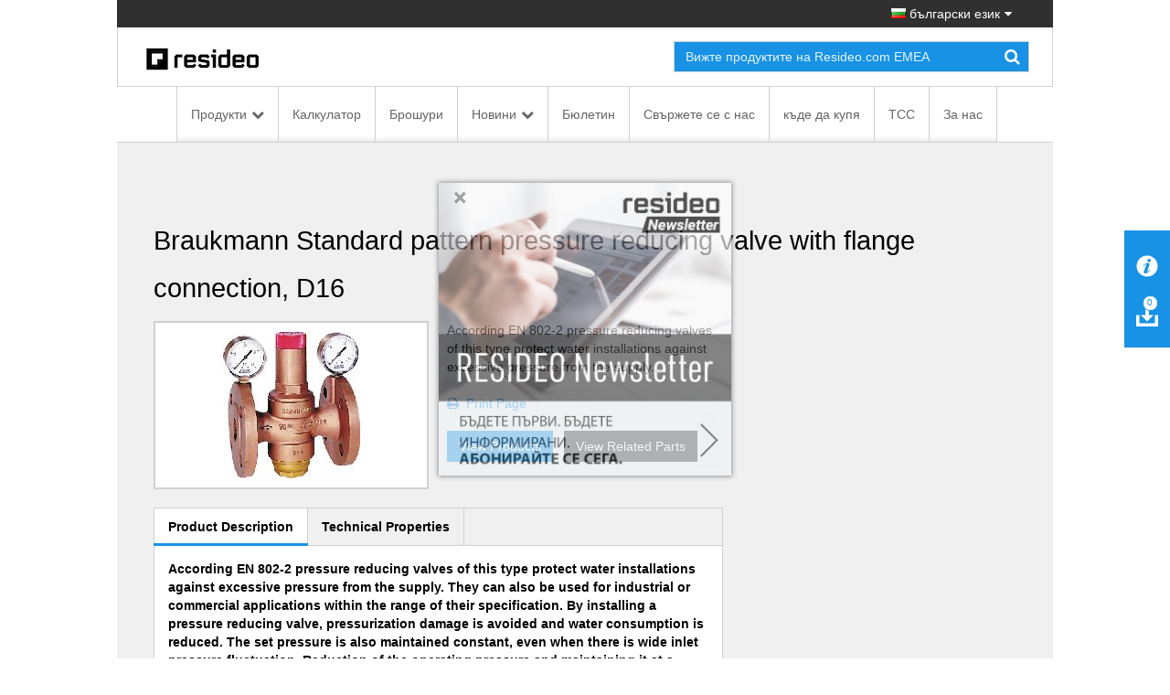

--- FILE ---
content_type: text/html; charset=utf-8
request_url: https://homecomfort.resideo.com/sites/Bulgaria/bg-BG/Pages/ProductGroup.aspx?cat=HW-TOEM&pid=Standard%2520pattern%2520pressure%2520reducing%2520valve%2520with%2520flanged%2520connections%2520D16(HW-TOEM)&catpath=1.3.1.2.3
body_size: 22133
content:


<!DOCTYPE html PUBLIC "-//W3C//DTD XHTML 1.0 Strict//EN"
	"http://www.w3.org/TR/xhtml1/DTD/xhtml1-strict.dtd">
<html dir="ltr" lang="bg-BG">
    <head>
        <!-- Web Analytics Control -->
            

        <!-- End of Web Analytics Control -->

        <!-- Google Tag Manager -->
        <script>(function (w, d, s, l, i) {
                w[l] = w[l] || []; w[l].push({
                    'gtm.start':
                        new Date().getTime(), event: 'gtm.js'
                }); var f = d.getElementsByTagName(s)[0],
                    j = d.createElement(s), dl = l != 'dataLayer' ? '&l=' + l : ''; j.async = true; j.src =
                        'https://www.googletagmanager.com/gtm.js?id=' + i + dl; f.parentNode.insertBefore(j, f);
            })(window, document, 'script', 'dataLayer', 'GTM-WSWJDQP');</script>
        <!-- End Google Tag Manager -->

        <meta name="GENERATOR" content="Microsoft SharePoint" /><meta http-equiv="Content-type" content="text/html; charset=utf-8" /><meta http-equiv="X-UA-Compatible" content="IE=Edge" /><meta http-equiv="Expires" content="0" /><meta name="viewport" content="width=device-width, initial-scale=1.0" /><meta name="msapplication-TileImage" content="/_layouts/15/images/SharePointMetroAppTile.png" /><meta name="msapplication-TileColor" content="#0072C6" /><title>
	Product Group
</title><link rel="shortcut icon" href="/Style Library/Images/favicon.ico" type="image/vnd.microsoft.icon" id="favicon" /><link rel="stylesheet" type="text/css" href="/_layouts/15/1033/styles/Themable/corev15.css?rev=WBDzE8Kp2NMrldHsGGXlEQ%3D%3D"/>
<script type="text/javascript" src="/_layouts/15/init.debug.js?rev=PoYjGqIhsnb2qYPZ18MSVw%3D%3D"></script>
<script type="text/javascript" src="/_layouts/15/honeywell.acs.gwc/scripts/mavention.sharepoint.duplicatepage.min.js"></script>
<script type="text/javascript" src="/ScriptResource.axd?d=8MlqyNFjp39OOH6dixIn6HkiU98bDuTHg5PQ5Mb1A847_UD6QU-dS8yYp8DjKqewIsxFezL6DUDBQlyitztNyAq6wiYmxiuKAyuE1W_2z2-7F5SuVifS434uPhHVCxVuTXmBo8nyWXMr_cMetUR8WgAsA9nZaJZTQKaNiRacJUMdDu5Bq643Mhg31QBmoMD50&amp;t=5c0e0825"></script>
<script type="text/javascript" src="/_layouts/15/blank.js?rev=ZaOXZEobVwykPO9g8hq%2F8A%3D%3D"></script>
<script type="text/javascript" src="/ScriptResource.axd?d=[base64]&amp;t=5c0e0825"></script>
<script type="text/javascript">RegisterSod("initstrings.js", "\u002f_layouts\u002f15\u002f1033\u002finitstrings.debug.js?rev=xaAj1Ek3gA3b\u00252BCOSvbNIxA\u00253D\u00253D");</script>
<script type="text/javascript">RegisterSod("strings.js", "\u002f_layouts\u002f15\u002f1033\u002fstrings.debug.js?rev=gQZJADH\u00252BK\u00252BakRcjT51d75w\u00253D\u00253D");RegisterSodDep("strings.js", "initstrings.js");</script>
<script type="text/javascript">RegisterSod("sp.init.js", "\u002f_layouts\u002f15\u002fsp.init.debug.js?rev=I0HjXe8jNoV0TuC6ujkb8A\u00253D\u00253D");</script>
<script type="text/javascript">RegisterSod("sp.res.resx", "\u002f_layouts\u002f15\u002fScriptResx.ashx?culture=en\u00252Dus\u0026name=SP\u00252ERes\u0026rev=yNk\u00252FhRzgBn40LJVP\u00252BqfgdQ\u00253D\u00253D");</script>
<script type="text/javascript">RegisterSod("sp.ui.dialog.js", "\u002f_layouts\u002f15\u002fsp.ui.dialog.debug.js?rev=eq0EZVg7vq4rAQWMsE2OeA\u00253D\u00253D");RegisterSodDep("sp.ui.dialog.js", "sp.init.js");RegisterSodDep("sp.ui.dialog.js", "sp.res.resx");</script>
<script type="text/javascript">RegisterSod("core.js", "\u002f_layouts\u002f15\u002fcore.debug.js?rev=rKwxVyVAJjaglT\u00252FCwvIytQ\u00253D\u00253D");RegisterSodDep("core.js", "strings.js");</script>
<script type="text/javascript">RegisterSod("menu.js", "\u002f_layouts\u002f15\u002fmenu.debug.js?rev=qPIJW2Ordir4dFRDlpnwFA\u00253D\u00253D");</script>
<script type="text/javascript">RegisterSod("mQuery.js", "\u002f_layouts\u002f15\u002fmquery.debug.js?rev=eg22Wtb4UOCtZAR\u00252BS9foWQ\u00253D\u00253D");</script>
<script type="text/javascript">RegisterSod("callout.js", "\u002f_layouts\u002f15\u002fcallout.debug.js?rev=IF6FsxpN89rIqqbAN4WzEA\u00253D\u00253D");RegisterSodDep("callout.js", "strings.js");RegisterSodDep("callout.js", "mQuery.js");RegisterSodDep("callout.js", "core.js");</script>
<script type="text/javascript">RegisterSod("clienttemplates.js", "\u002f_layouts\u002f15\u002fclienttemplates.debug.js?rev=QohOo2fg7ghVEedr6ZwwgA\u00253D\u00253D");RegisterSodDep("clienttemplates.js", "initstrings.js");</script>
<script type="text/javascript">RegisterSod("sharing.js", "\u002f_layouts\u002f15\u002fsharing.debug.js?rev=zI5EGNTUG4Jko3CzMQahVA\u00253D\u00253D");RegisterSodDep("sharing.js", "strings.js");RegisterSodDep("sharing.js", "mQuery.js");RegisterSodDep("sharing.js", "clienttemplates.js");RegisterSodDep("sharing.js", "core.js");</script>
<script type="text/javascript">RegisterSod("suitelinks.js", "\u002f_layouts\u002f15\u002fsuitelinks.debug.js?rev=VKhUS5QW\u00252BpGo7XNBO7ijNw\u00253D\u00253D");RegisterSodDep("suitelinks.js", "strings.js");RegisterSodDep("suitelinks.js", "core.js");</script>
<script type="text/javascript">RegisterSod("sp.runtime.js", "\u002f_layouts\u002f15\u002fsp.runtime.debug.js?rev=VFkBZgkYpbAZS6abSrBqIg\u00253D\u00253D");RegisterSodDep("sp.runtime.js", "sp.res.resx");</script>
<script type="text/javascript">RegisterSod("sp.search.js", "\u002f_layouts\u002f15\u002fsp.search.debug.js?rev=LX7R6mGLm7WZfwB5X7qtMA\u00253D\u00253D");RegisterSodDep("sp.search.js", "sp.init.js");RegisterSodDep("sp.search.js", "sp.runtime.js");</script>
<script type="text/javascript">RegisterSod("sp.js", "\u002f_layouts\u002f15\u002fsp.debug.js?rev=JQmk1flvqTHN4tJlrvR3kg\u00253D\u00253D");RegisterSodDep("sp.js", "sp.runtime.js");RegisterSodDep("sp.js", "sp.ui.dialog.js");RegisterSodDep("sp.js", "sp.res.resx");</script>
<script type="text/javascript">RegisterSod("userprofile", "\u002f_layouts\u002f15\u002fsp.userprofiles.debug.js?rev=8KeY4GyOXNneNZ3ligp\u00252F\u00252Bg\u00253D\u00253D");RegisterSodDep("userprofile", "sp.runtime.js");</script>
<script type="text/javascript">RegisterSod("followingcommon.js", "\u002f_layouts\u002f15\u002ffollowingcommon.debug.js?rev=CpFlSkmIhIyEntYJnL\u00252FvOQ\u00253D\u00253D");RegisterSodDep("followingcommon.js", "strings.js");RegisterSodDep("followingcommon.js", "sp.js");RegisterSodDep("followingcommon.js", "userprofile");RegisterSodDep("followingcommon.js", "core.js");RegisterSodDep("followingcommon.js", "mQuery.js");</script>
<script type="text/javascript">RegisterSod("profilebrowserscriptres.resx", "\u002f_layouts\u002f15\u002fScriptResx.ashx?culture=en\u00252Dus\u0026name=ProfileBrowserScriptRes\u0026rev=J5HzNnB\u00252FO1Id\u00252FGI18rpRcw\u00253D\u00253D");</script>
<script type="text/javascript">RegisterSod("sp.ui.mysitecommon.js", "\u002f_layouts\u002f15\u002fsp.ui.mysitecommon.debug.js?rev=CPyRijUHjdx\u00252Fq\u00252BHVt4wjuA\u00253D\u00253D");RegisterSodDep("sp.ui.mysitecommon.js", "sp.init.js");RegisterSodDep("sp.ui.mysitecommon.js", "sp.runtime.js");RegisterSodDep("sp.ui.mysitecommon.js", "userprofile");RegisterSodDep("sp.ui.mysitecommon.js", "profilebrowserscriptres.resx");</script>
<script type="text/javascript">RegisterSod("browserScript", "\u002f_layouts\u002f15\u002fie55up.debug.js?rev=PQu1JhKbcKfdj9SljFHb9w\u00253D\u00253D");RegisterSodDep("browserScript", "strings.js");</script>
<script type="text/javascript">RegisterSod("inplview", "\u002f_layouts\u002f15\u002finplview.debug.js?rev=p3e9ysAgXYBXJCcq3wNQtw\u00253D\u00253D");RegisterSodDep("inplview", "strings.js");RegisterSodDep("inplview", "core.js");RegisterSodDep("inplview", "sp.js");</script>
<link type="text/xml" rel="alternate" href="/sites/Bulgaria/bg-BG/_vti_bin/spsdisco.aspx" />
            
            <meta name="robots" content="follow,index"></meta><meta name="crawlpriority" content="1.0"></meta><link name="canonical" href="https://homecomfort.resideo.com/sites/Bulgaria/bg-BG/Pages/ProductGroup.aspx?cat=HW-TOEM&pid=Standard%2520pattern%2520pressure%2520reducing%2520valve%2520with%2520flanged%2520connections%2520D16%28HW-TOEM%29"></link><meta name="changefrequency" content="always"></meta><meta http-equiv="content-language" content="en-US"></meta><meta name="lastmod" content="Wed, 17 Mar 2021 07:04:24 GMT"></meta> 
<link rel="stylesheet" type="text/css" href="/_layouts/15/Honeywell.ACS.ECC.Commerce.SharePoint/CSS/AdditionalFonts.css"/>
 
<link rel="canonical" href="https://homecomfort.resideo.com:443/sites/Bulgaria/bg-BG/Pages/ProductGroup.aspx?cat=HW-TOEM&amp;pid=Standard%2520pattern%2520pressure%2520reducing%2520valve%2520with%2520flanged%2520connections%2520D16(HW-TOEM)&amp;catpath=1.3.1.2.3" />
            
        
        <link href="/_layouts/15/Honeywell.EmeaMost.Commerce.SP.Farm/css/style.min.css" rel="stylesheet" />

        <!-- EU Cookie Notice -->
        <link rel="stylesheet" type="text/css" href="//eubanner.honeywellhome.com/css/Banner.css" />
        <!--[if IE]>
 <script src="https://cdn.jsdelivr.net/html5shiv/3.7.2/html5shiv.min.js"></script>
 <script src="https://cdn.jsdelivr.net/respond/1.4.2/respond.min.js"></script>
    <![endif]-->
        <script type="text/javascript" src="/_layouts/15/Honeywell.ACS.ECC.Commerce.SharePoint/scripts/auth0.js"></script>
        <script type="text/javascript" src="/_layouts/15/Honeywell.ACS.ECC.Commerce.SharePoint/scripts/cordova-auth0-plugin.js"></script>
        <script type="text/javascript" src="/_layouts/15/Honeywell.EmeaMost.Commerce.SP.Farm/scripts/typescripts/config.min.js?a2a00be63f" id="config-js"></script>
        
        <script type="text/javascript" src="https://ajax.googleapis.com/ajax/libs/jquery/2.2.4/jquery.min.js"></script>
        <script type="text/javascript" src="//eubanner.honeywellhome.com/javascript/Homes.EuCookieCompliance_jQuery.min.js"></script>
        <script type="text/javascript" src="/_layouts/15/Honeywell.EmeaMost.Commerce.SP.Farm/scripts/require.min.js"></script>
        <script>
            if (window.location.href.toLowerCase().indexOf("/de-de") != -1) {
                $.getScript('/sites/germany/de-de/SiteAssets/de-custom.js', function () {
                    //alert('loaded');
                });
            }
        </script>
        <script>
            $(document).ready(function () {
                $('.row.push').children().last().find('ul').append('<li><div id="consent_blackbar"></div><div id="teconsent"></div></li>')
            });
        </script>

       



        <script type="text/javascript" src="/SiteAssets/TrustArc.js"></script>
    </head>

    <body style="overflow-y: scroll">
        <!-- Google Tag Manager (noscript) -->
        <noscript>
            <iframe src="https://www.googletagmanager.com/ns.html?id=GTM-WSWJDQP"
                height="0" width="0" style="display: none; visibility: hidden"></iframe>
        </noscript>
        <!-- End Google Tag Manager (noscript) -->

        <!-- DOWNLOAD BINDER WARNING MODAL START -->
        <div id="binderNotice" class="modal fade binder-notice" tabindex="-1" role="dialog" aria-labelledby="myLargeModalLabel">
            <div class="modal-dialog modal-sm">
                <div class="modal-content">
                    <div class="modal-header">
                        <h4 class="modal-title" id="js-model-header"></h4>
                    </div>
                    <div class="modal-body" id="js-model-body">
                        &#160;
                    </div>
                    <div class="modal-footer text-right">
                        <a class="btn btn-primary" data-dismiss="modal" id="js-model-close" aria-label="Close"></a>
                    </div>
                </div>
            </div>
        </div>
        <!-- DOWNLOAD BINDER WARNING MODAL END -->

        <div id="imgPrefetch" style="display:none">
<img src="/Style Library/Images/favicon.ico?rev=23" />
</div>

        <noscript><div class='noindex'>You may be trying to access this site from a secured browser on the server. Please enable scripts and reload this page.</div></noscript>
        
        <form method="post" action="./ProductGroup.aspx?cat=HW-TOEM&amp;pid=Standard%2520pattern%2520pressure%2520reducing%2520valve%2520with%2520flanged%2520connections%2520D16(HW-TOEM)&amp;catpath=1.3.1.2.3" onsubmit="javascript:return WebForm_OnSubmit();" id="aspnetForm">
<div class="aspNetHidden">
<input type="hidden" name="_wpcmWpid" id="_wpcmWpid" value="" />
<input type="hidden" name="wpcmVal" id="wpcmVal" value="" />
<input type="hidden" name="MSOWebPartPage_PostbackSource" id="MSOWebPartPage_PostbackSource" value="" />
<input type="hidden" name="MSOTlPn_SelectedWpId" id="MSOTlPn_SelectedWpId" value="" />
<input type="hidden" name="MSOTlPn_View" id="MSOTlPn_View" value="0" />
<input type="hidden" name="MSOTlPn_ShowSettings" id="MSOTlPn_ShowSettings" value="False" />
<input type="hidden" name="MSOGallery_SelectedLibrary" id="MSOGallery_SelectedLibrary" value="" />
<input type="hidden" name="MSOGallery_FilterString" id="MSOGallery_FilterString" value="" />
<input type="hidden" name="MSOTlPn_Button" id="MSOTlPn_Button" value="none" />
<input type="hidden" name="__EVENTTARGET" id="__EVENTTARGET" value="" />
<input type="hidden" name="__EVENTARGUMENT" id="__EVENTARGUMENT" value="" />
<input type="hidden" name="__REQUESTDIGEST" id="__REQUESTDIGEST" value="noDigest" />
<input type="hidden" name="MSOSPWebPartManager_DisplayModeName" id="MSOSPWebPartManager_DisplayModeName" value="Browse" />
<input type="hidden" name="MSOSPWebPartManager_ExitingDesignMode" id="MSOSPWebPartManager_ExitingDesignMode" value="false" />
<input type="hidden" name="MSOWebPartPage_Shared" id="MSOWebPartPage_Shared" value="" />
<input type="hidden" name="MSOLayout_LayoutChanges" id="MSOLayout_LayoutChanges" value="" />
<input type="hidden" name="MSOLayout_InDesignMode" id="MSOLayout_InDesignMode" value="" />
<input type="hidden" name="_wpSelected" id="_wpSelected" value="" />
<input type="hidden" name="_wzSelected" id="_wzSelected" value="" />
<input type="hidden" name="MSOSPWebPartManager_OldDisplayModeName" id="MSOSPWebPartManager_OldDisplayModeName" value="Browse" />
<input type="hidden" name="MSOSPWebPartManager_StartWebPartEditingName" id="MSOSPWebPartManager_StartWebPartEditingName" value="false" />
<input type="hidden" name="MSOSPWebPartManager_EndWebPartEditing" id="MSOSPWebPartManager_EndWebPartEditing" value="false" />
<input type="hidden" name="__VIEWSTATE" id="__VIEWSTATE" value="/[base64]/[base64]/[base64]/cnY9MWMyNjQ2YWEzMDc4NGFkMmI2YTJiYTY5MmM1MzMyZWYGX2JsYW5rQtCh0YLQsNC90LTQsNGA0YLQvdC4INC+0LHRidC4INGD0YHQu9C+0LLQuNGPINC30LAg0L/[base64]" />
</div>

<script type="text/javascript">
//<![CDATA[
var theForm = document.forms['aspnetForm'];
if (!theForm) {
    theForm = document.aspnetForm;
}
function __doPostBack(eventTarget, eventArgument) {
    if (!theForm.onsubmit || (theForm.onsubmit() != false)) {
        theForm.__EVENTTARGET.value = eventTarget;
        theForm.__EVENTARGUMENT.value = eventArgument;
        theForm.submit();
    }
}
//]]>
</script>


<script src="/WebResource.axd?d=xEaqlDKrdFkvt_98W-jebMID72qdygG8c7CFYWEqfYdSyw0WxzSZxAaLoVl_7kFlRDM29_5mvOt7MVu3KNw4nbiR2feeBtrhfK9R-6fx4f01&amp;t=638901536248157332" type="text/javascript"></script>


<script type="text/javascript">
//<![CDATA[
var MSOWebPartPageFormName = 'aspnetForm';
var g_presenceEnabled = true;
var g_wsaEnabled = false;
var g_wsaQoSEnabled = false;
var g_wsaQoSDataPoints = [];
var g_wsaLCID = 1033;
var g_wsaListTemplateId = 850;
var g_wsaSiteTemplateId = 'CMSPUBLISHING#0';
var _fV4UI=true;var _spPageContextInfo = {webServerRelativeUrl: "\u002fsites\u002fBulgaria\u002fbg-BG", webAbsoluteUrl: "https:\u002f\u002fhomecomfort.resideo.com\u002fsites\u002fBulgaria\u002fbg-BG", siteAbsoluteUrl: "https:\u002f\u002fhomecomfort.resideo.com\u002fsites\u002fBulgaria", serverRequestPath: "\u002fsites\u002fBulgaria\u002fbg-BG\u002fPages\u002fProductGroup.aspx", layoutsUrl: "_layouts\u002f15", webTitle: "Bulgarian", webTemplate: "39", tenantAppVersion: "0", isAppWeb: false, Has2019Era: true, webLogoUrl: "_layouts\u002f15\u002fimages\u002fsiteicon.png", webLanguage: 1033, currentLanguage: 1033, currentUICultureName: "en-US", currentCultureName: "bg-BG", clientServerTimeDelta: new Date("2026-01-17T10:55:09.0819455Z") - new Date(), siteClientTag: "0$$15.0.5285.1000", crossDomainPhotosEnabled:false, webUIVersion:15, webPermMasks:{High:16,Low:196673},pageListId:"{f34f0d82-dbd7-47e6-8538-bd3c43a2273a}",pageItemId:3, pagePersonalizationScope:1, alertsEnabled:true, customMarkupInCalculatedFieldDisabled: true, siteServerRelativeUrl: "\u002fsites\u002fBulgaria", allowSilverlightPrompt:'True'};var L_Menu_BaseUrl="/sites/Bulgaria/bg-BG";
var L_Menu_LCID="1033";
var L_Menu_SiteTheme="null";
document.onreadystatechange=fnRemoveAllStatus; function fnRemoveAllStatus(){removeAllStatus(true)};var _spWebPartComponents = new Object();//]]>
</script>

<script src="/_layouts/15/blank.js?rev=ZaOXZEobVwykPO9g8hq%2F8A%3D%3D" type="text/javascript"></script>
<script type="text/javascript">
//<![CDATA[
if (typeof(Sys) === 'undefined') throw new Error('ASP.NET Ajax client-side framework failed to load.');
//]]>
</script>

<script type="text/javascript">
//<![CDATA[
(function(){

        if (typeof(_spBodyOnLoadFunctions) === 'undefined' || _spBodyOnLoadFunctions === null) {
            return;
        }
        _spBodyOnLoadFunctions.push(function() {

            if (typeof(SPClientTemplates) === 'undefined' || SPClientTemplates === null || (typeof(APD_InAssetPicker) === 'function' && APD_InAssetPicker())) {
                return;
            }

            var renderFollowFooter = function(renderCtx,  calloutActionMenu)
            {
                if (renderCtx.ListTemplateType == 700) 
                    myDocsActionsMenuPopulator(renderCtx, calloutActionMenu);
                else
                    CalloutOnPostRenderTemplate(renderCtx, calloutActionMenu);

                var listItem = renderCtx.CurrentItem;
                if (typeof(listItem) === 'undefined' || listItem === null) {
                    return;
                }
                if (listItem.FSObjType == 0) {
                    calloutActionMenu.addAction(new CalloutAction({
                        text: Strings.STS.L_CalloutFollowAction,
                        tooltip: Strings.STS.L_CalloutFollowAction_Tooltip,
                        onClickCallback: function (calloutActionClickEvent, calloutAction) {
                            var callout = GetCalloutFromRenderCtx(renderCtx);
                            if (!(typeof(callout) === 'undefined' || callout === null))
                                callout.close();
                            SP.SOD.executeFunc('followingcommon.js', 'FollowSelectedDocument', function() { FollowSelectedDocument(renderCtx); });
                        }
                    }));
                }
            };

            var registerOverride = function(id) {
                var followingOverridePostRenderCtx = {};
                followingOverridePostRenderCtx.BaseViewID = 'Callout';
                followingOverridePostRenderCtx.ListTemplateType = id;
                followingOverridePostRenderCtx.Templates = {};
                followingOverridePostRenderCtx.Templates.Footer = function(renderCtx) {
                    var  renderECB;
                    if (typeof(isSharedWithMeView) === 'undefined' || isSharedWithMeView === null) {
                        renderECB = true;
                    } else {
                        var viewCtx = getViewCtxFromCalloutCtx(renderCtx);
                        renderECB = !isSharedWithMeView(viewCtx);
                    }
                    return CalloutRenderFooterTemplate(renderCtx, renderFollowFooter, renderECB);
                };
                SPClientTemplates.TemplateManager.RegisterTemplateOverrides(followingOverridePostRenderCtx);
            }
            registerOverride(101);
            registerOverride(700);
        });
    })();(function(){

        if (typeof(_spBodyOnLoadFunctions) === 'undefined' || _spBodyOnLoadFunctions === null) {
            return;
        }
        _spBodyOnLoadFunctions.push(function() 
        {
          ExecuteOrDelayUntilScriptLoaded(
            function()
            {
              var pairs = SP.ScriptHelpers.getDocumentQueryPairs();
              var followDoc, itemId, listId, docName;
              for (var key in pairs)
              {
                if(key.toLowerCase() == 'followdocument') 
                  followDoc = pairs[key];
                else if(key.toLowerCase() == 'itemid') 
                  itemId = pairs[key];
                else if(key.toLowerCase() == 'listid') 
                  listId = pairs[key];
                else if(key.toLowerCase() == 'docname') 
                  docName = decodeURI(pairs[key]);
              } 

              if(followDoc != null && followDoc == '1' && listId!=null && itemId != null && docName != null)
              {
                SP.SOD.executeFunc('followingcommon.js', 'FollowDocumentFromEmail', function() 
                { 
                  FollowDocumentFromEmail(itemId, listId, docName);
                });
              }

            }, 'SP.init.js');

        });
    })();if (typeof(DeferWebFormInitCallback) == 'function') DeferWebFormInitCallback();function WebForm_OnSubmit() {
UpdateFormDigest('\u002fsites\u002fBulgaria\u002fbg-BG', 1440000);if (typeof(_spFormOnSubmitWrapper) != 'undefined') {return _spFormOnSubmitWrapper();} else {return true;};
return true;
}
//]]>
</script>

<div class="aspNetHidden">

	<input type="hidden" name="__VIEWSTATEGENERATOR" id="__VIEWSTATEGENERATOR" value="37C72E0F" />
</div>
            <script type="text/javascript"> var submitHook = function () { return false; }; theForm._spOldSubmit = theForm.submit; theForm.submit = function () { if (!submitHook()) { this._spOldSubmit(); } }; </script>
            <span id="DeltaSPWebPartManager">
                
            </span>
            <script type="text/javascript">
//<![CDATA[
Sys.WebForms.PageRequestManager._initialize('ctl00$ScriptManager', 'aspnetForm', [], [], [], 90, 'ctl00');
//]]>
</script>

            <span id="DeltaDelegateControls">
                
                
            </span>
            <div id="TurnOnAccessibility" style="display: none" class="s4-notdlg noindex">
                <a id="linkTurnOnAcc" href="#" class="ms-accessible ms-acc-button" onclick="SetIsAccessibilityFeatureEnabled(true);UpdateAccessibilityUI();document.getElementById('linkTurnOffAcc').focus();return false;">
                    Turn on more accessible mode</a>
            </div>
            <div id="TurnOffAccessibility" style="display: none" class="s4-notdlg noindex">
                <a id="linkTurnOffAcc" href="#" class="ms-accessible ms-acc-button" onclick="SetIsAccessibilityFeatureEnabled(false);UpdateAccessibilityUI();document.getElementById('linkTurnOnAcc').focus();return false;">
                    Turn off more accessible mode</a>
            </div>
            <div class="s4-notdlg s4-skipribbonshortcut noindex">
                <a href="javascript:;" onclick="document.getElementById(&#39;startNavigation&#39;).focus();" class="ms-accessible ms-acc-button" accesskey="Y">
                    Skip Ribbon Commands</a>
            </div>
            <div class="s4-notdlg noindex">
                <a href="javascript:;" onclick="document.getElementById(&#39;mainContent&#39;).focus();" class="ms-accessible ms-acc-button">
                    Skip to main content</a>
            </div>
            <div id="TurnOffAnimation" style="display: none;" class="s4-notdlg noindex">
                <a id="linkTurnOffAnimation" href="#" class="ms-accessible ms-acc-button" onclick="ToggleAnimationStatus();return false;">
                    Turn off Animations</a>
            </div>
            <div id="TurnOnAnimation" style="display: none;" class="s4-notdlg noindex">
                <a id="linkTurnOnAnimation" href="#" class="ms-accessible ms-acc-button" onclick="ToggleAnimationStatus();return false;">
                    Turn on Animations</a>
            </div>
            <a id="HiddenAnchor" href="javascript:;" style="display: none;"></a>
            
            <!-- Download Binder -->
            <div id="js-download-binder" class="download-binder">
                <div class="tab" id="js-floating-tab">
                </div>
                <div class="drawer">
                    <div id="js-drawer-content"></div>
                </div>
            </div>

            <!-- Back to top control -->
            <div id="js-backtotop" class="backtotop"></div>

            <!--Header -->

            

<!-- EU Cookie Notice -->
<!--<link rel="stylesheet" type="text/css" href="//eubanner.honeywellhome.com/css/Banner.css"/> 
<script type="text/javascript" src="https://ajax.googleapis.com/ajax/libs/jquery/2.2.4/jquery.min.js"></script>
<script src="//eubanner.honeywellhome.com/javascript/Homes.EuCookieCompliance_jQuery.min.js"></script> --> 

<!--<script type="text/javascript">
    $(document).ready(function () {     
        var checkURL = ['en-GB', 'de-DE','it-IT','es-ES','nl-NL','pl-PL','nb-NO','da-DK','fi-FI','sv-SE'];
               for (var i = 0; i < checkURL.length; i++) 
                {
                 if(window.location.href.toLowerCase().indexOf(checkURL[i].toLowerCase()) > -1) { 
                     euCookieImplementationRun(checkURL[i], window.location.hostname);                     
                 }
              }
            });
        </script>
    

  <div id="HOMESEUCookie-Banner" class="@Model.BannerClass">    
<div>     
  <span id="HOMESEUCookie-BannerText"></span>    
   <a id="HOMESEUCookie-PrivacyLink" href="" target="@Model.PrivacyUrlTarget">   
       <span id="HOMESEUCookie-PrivacyText"> </span>  
   </a>   
 </div>    
<div id="HOMESEUCookie-ConsentButtonDiv"> 
      <button type='submit' id='HOMESEUCookie-CookieDismiss'></button> 
   </div> 
</div>-->

<!-- EU Cookie Notice END -->

<div class="header noindex">
    <div class="container">
        <div class="row">
            <div class="col-sm-12">
                <div class="nav-utility">
                    <ul class="list-inline">
                        <li>
                            </li>
                        <li>
                            </li>
                        <li>
                            </li>
                        <li>
                            </li>
                        <li>
                            

<a href="#" id="js-region-button" class="region-button"><i class="famfamfam-flag-bg"></i> български език</a>
<div id="js-region-box" class="region-box"></div>
    
<script>
    require(["Honeywell.ClientModel.LanguageSelector"], function() {});
</script>

                        </li>
                    </ul>
                </div>
            </div>
        </div>
    </div>
    <div class="container">
        <div class="row">
            <div class="col-sm-12">
                <div class="nav-brand">
                    <div class="row">
                        <div class="col-sm-6 col-md-7">
                            <a href="https://homecomfort.resideo.com/sites/Bulgaria/bg-BG/" id="ctl00_Header_lnkCompanyLogo" target="_self">
                                <img src="/resources/Content_Images/Logos/resideo_logo_26.png" alt="Honeywell Home" class="honeywell-logo img-responsive" />
                            </a>
                        </div>
                        <div class="col-sm-6 col-md-5 text-right">
                            <div class="form-inline" id="js-form-inline">
                                <div class="form-group">
                                    <div class="search-field">
                                        <input id="searchbox" type="search" class="form-control ui-autocomplete-input" placeholder="" autocomplete="off" />
                                        <a id="js-search" href="#" class="search-submit"><i class="fa fa-search"></i></a>
                                    </div>
                                </div>
                                <div class="form-group">
                                    <select id="js-searchtypes" class="form-control">
                                    </select>
                                </div>
                            </div>
                        </div>
                    </div>
                </div>
            </div>
        </div>
    </div>
    <div id="ctl00_Header_HonECCNavigationWebPart1">
	<nav id="my-menu" class="noindex"><ul>
    <li><span>Продукти</span><ul>
        <li><span>КОМФОРТ</span><ul>
            <li><a href="https://homecomfort.resideo.com/sites/Bulgaria/bg-BGhttps://www.resideo.com/emea/en/products/comfort/">КОМФОРТ_sub</a></li>
            <li><a href="https://www.resideo.com/emea/en/products/comfort/">See all КОМФОРТ</a></li>
          </ul>
        </li>
        <li><span>Вода</span><ul>
            <li><a href="https://homecomfort.resideo.com/sites/Bulgaria/bg-BGhttps://www.resideo.com/emea/en/products/water/">Вода_sub</a></li>
            <li><a href="https://www.resideo.com/emea/en/products/water/">See all Вода</a></li>
          </ul>
        </li>
        <li><span>Защита</span><ul>
            <li><a href="https://homecomfort.resideo.com/sites/Bulgaria/bg-BGhttps://www.resideo.com/emea/en/products/security/">Защита_sub</a></li>
            <li><a href="https://www.resideo.com/emea/en/products/security/">See all Защита</a></li>
          </ul>
        </li>
      </ul>
    </li>
    <li><a href="https://homecomfort.resideo.com/sites/Bulgaria/bg-BG/Pages/ValveSizing.aspx">Калкулатор</a></li>
    <li><a href="https://homecomfort.resideo.com/sites/Bulgaria/bg-BG/Pages/Brochures.aspx">Брошури</a></li>
    <li><span>Новини</span><ul>
        <li><a href="https://homecomfort.resideo.com/sites/Bulgaria/bg-BG/Pages/campaigns.aspx"> кампании</a></li>
        <li><a href="https://homecomfort.resideo.com/sites/Bulgaria/bg-BG/Pages/NewProducts.aspx">Нови продукти</a></li>
      </ul>
    </li>
    <li><a href="https://homecomfort.resideo.com/sites/Bulgaria/bg-BG/enews/Pages/NewsletterSignup.aspx">Бюлетин</a></li>
    <li><a href="https://homecomfort.resideo.com/sites/Bulgaria/bg-BG/Pages/ContactUs.aspx">Свържете се с нас</a></li>
    <li><a href="https://homecomfort.resideo.com/sites/Bulgaria/bg-BG/Pages/WhereToBuy.aspx">къде да купя</a></li>
    <li><a href="https://international.mytotalconnectcomfort.com/Account/Login">TCC</a></li>
    <li><a href="https://homecomfort.resideo.com/sites/Bulgaria/bg-BG/Pages/about-us-.aspx">За нас</a></li>
    <li><span>Regions</span><div id="js-mmenu-regions"></div>
    </li>
  </ul></nav><div id="js-nav-megamenu" class="nav-megamenu noindex">
  <div class="container">
    <div class="row">
      <div class="col-sm-12">
        <ul id="GenericTopNavcat.Продукти" class="nav-megamenu-primary">
          <li><a data-toggle="tab" href="#" id="js-nav-Продукти" data-newtarget="js-pane-Продукти" class="js-nav-link has-subnav">Продукти</a></li>
          <li><a href="https://homecomfort.resideo.com/sites/Bulgaria/bg-BG/Pages/ValveSizing.aspx">Калкулатор</a></li>
          <li><a href="https://homecomfort.resideo.com/sites/Bulgaria/bg-BG/Pages/Brochures.aspx">Брошури</a></li>
          <li><a data-toggle="tab" href="#" id="js-nav-Новини" data-newtarget="js-pane-Новини" class="js-nav-link has-subnav">Новини</a></li>
          <li><a href="https://homecomfort.resideo.com/sites/Bulgaria/bg-BG/enews/Pages/NewsletterSignup.aspx">Бюлетин</a></li>
          <li><a href="https://homecomfort.resideo.com/sites/Bulgaria/bg-BG/Pages/ContactUs.aspx">Свържете се с нас</a></li>
          <li><a href="https://homecomfort.resideo.com/sites/Bulgaria/bg-BG/Pages/WhereToBuy.aspx">къде да купя</a></li>
          <li><a href="https://international.mytotalconnectcomfort.com/Account/Login">TCC</a></li>
          <li><a href="https://homecomfort.resideo.com/sites/Bulgaria/bg-BG/Pages/about-us-.aspx">За нас</a></li>
        </ul>
        <div id="js-megamenu" class="megamenu noindex">
          <div id="js-pane-Продукти" class="pane pane-Продукти">
            <div class="row fullheight">
              <div class="col-sm-3 fullheight">
                <div class="pane-left">
                  <ul class="nav nav-pills nav-stacked">
                    <li class="active"><a href="#I91" data-toggle="tab" id="js-nav-КОМФОРТ">КОМФОРТ</a></li>
                    <li><a href="#I92" data-toggle="tab" id="js-nav-Вода">Вода</a></li>
                    <li><a href="#I93" data-toggle="tab" id="js-nav-Защита">Защита</a></li>
                  </ul>
                  <ul class="extra-nav-links"></ul>
                </div>
              </div>
              <div class="col-sm-9 fullheight">
                <div class="tab-content fullheight">
                  <div id="I91" class="tab-pane fullheight active">
                    <div class="pane-right fullheight" style="background-image: url(https://www.resideo.com/emea/en/products/comfort/)">
                      <div class="row">
                        <div class="col-sm-6">
                          <ul>
                            <li><a href="https://www.resideo.com/emea/en/products/comfort/">КОМФОРТ_sub</a></li>
                          </ul>
                        </div>
                        <div class="col-sm-6">
                          <div class="tab-content fullheight">
                            <div class="tab-pane fullheight" id="I94">
                              <ul></ul>
                            </div>
                          </div>
                        </div>
                      </div>
                      <div class="see-more"><a href="#"><a href="https://www.resideo.com/emea/en/products/comfort/">See all  КОМФОРТ <i class="fa fa-chevron-right"></i></a></a></div>
                    </div>
                  </div>
                  <div class="tab-pane fullheight" id="I92">
                    <div class="pane-right fullheight" style="background-image: url(https://www.resideo.com/emea/en/products/water/)">
                      <div class="row">
                        <div class="col-sm-6">
                          <ul>
                            <li><a href="https://www.resideo.com/emea/en/products/water/">Вода_sub</a></li>
                          </ul>
                        </div>
                        <div class="col-sm-6">
                          <div class="tab-content fullheight">
                            <div class="tab-pane fullheight" id="I95">
                              <ul></ul>
                            </div>
                          </div>
                        </div>
                      </div>
                      <div class="see-more"><a href="#"><a href="https://www.resideo.com/emea/en/products/water/">See all  Вода <i class="fa fa-chevron-right"></i></a></a></div>
                    </div>
                  </div>
                  <div class="tab-pane fullheight" id="I93">
                    <div class="pane-right fullheight" style="background-image: url(https://www.resideo.com/emea/en/products/security/)">
                      <div class="row">
                        <div class="col-sm-6">
                          <ul>
                            <li><a href="https://www.resideo.com/emea/en/products/security/">Защита_sub</a></li>
                          </ul>
                        </div>
                        <div class="col-sm-6">
                          <div class="tab-content fullheight">
                            <div class="tab-pane fullheight" id="I96">
                              <ul></ul>
                            </div>
                          </div>
                        </div>
                      </div>
                      <div class="see-more"><a href="#"><a href="https://www.resideo.com/emea/en/products/security/">See all  Защита <i class="fa fa-chevron-right"></i></a></a></div>
                    </div>
                  </div>
                </div>
              </div>
            </div>
          </div>
          <div id="js-pane-Новини" class="pane pane-Новини">
            <div class="row fullheight">
              <div class="col-sm-3 fullheight">
                <div class="pane-left">
                  <ul class="nav nav-pills nav-stacked">
                    <li class="active"><a href="https://homecomfort.resideo.com/sites/Bulgaria/bg-BG/Pages/campaigns.aspx"> кампании</a></li>
                    <li><a href="https://homecomfort.resideo.com/sites/Bulgaria/bg-BG/Pages/NewProducts.aspx">Нови продукти</a></li>
                  </ul>
                  <ul class="extra-nav-links"></ul>
                </div>
              </div>
              <div class="col-sm-9 fullheight">
                <div class="tab-content fullheight">
                  <div id="I88" class="tab-pane fullheight active">
                    <div class="pane-right fullheight" style="background-image: url(https://homecomfort.resideo.com/sites/Bulgaria/bg-BG/Pages/campaigns.aspx)">
                      <div class="row">
                        <div class="col-sm-6">
                          <ul></ul>
                        </div>
                        <div class="col-sm-6">
                          <div class="tab-content fullheight"></div>
                        </div>
                      </div>
                      <div class="see-more"><a href="#"><a href="https://homecomfort.resideo.com/sites/Bulgaria/bg-BG/Pages/campaigns.aspx">See all   кампании <i class="fa fa-chevron-right"></i></a></a></div>
                    </div>
                  </div>
                  <div class="tab-pane fullheight" id="I85">
                    <div class="pane-right fullheight">
                      <div class="row">
                        <div class="col-sm-6">
                          <ul></ul>
                        </div>
                        <div class="col-sm-6">
                          <div class="tab-content fullheight"></div>
                        </div>
                      </div>
                      <div class="see-more"><a href="#"><a href="https://homecomfort.resideo.com/sites/Bulgaria/bg-BG/Pages/NewProducts.aspx">See all  Нови продукти <i class="fa fa-chevron-right"></i></a></a></div>
                    </div>
                  </div>
                </div>
              </div>
            </div>
          </div>
        </div>
      </div>
    </div>
  </div>
</div>
</div>
</div>

<div class="mmenu noindex">
    <div class="mmenu-row noindex">
        <a href="#my-menu" class="mmenu-navicon"><i class="fa fa-navicon"></i></a>
        <div class="mmenu-logo noindex">
           
             <a href="https://homecomfort.resideo.com/sites/Bulgaria/bg-BG/" id="ctl00_Header_A1" target="_self">
                               <img src="/resources/Content_Images/Logos/resideo_logo_26.png" class="img-responsive" />
                            </a>
        </div>
        <div id="js-mobile-search-button" class="mmenu-search noindex">
            <i class="fa fa-search"></i>
        </div>
    </div>
</div>


            <!-- MOBILE HEADER START -->


            <div id="js-mobile-search-box" class="mobile-search noindex">
                <div class="form-group">
                    <input id="searchbox-m" type="search" class="form-control ui-autocomplete-input" placeholder="" autocomplete="off" />
                </div>
                <div class="form-group nomar noindex">
                    <select id="js-searchtypes-m" class="form-control">
                        <option>Option 1</option>
                    </select>
                </div>
            </div>

            <!-- MOBILE HEADER END -->


            <div id="s4-workspace">
                
                <div id="centerarea" class="container">
                    <div id="MainRow" class="row">
                        <div class="col-sm-12">
                            <div id="js-loader">
                                <i class="fa fa-spinner fa-spin"></i>
                            </div>
                            <div class="page">
                                <div id="notificationArea" class="ms-notif-box"></div>
                                <div id="DeltaPageStatusBar">
	
                                    <div id="pageStatusBar"></div>
                                
</div>
                                <div id="DeltaPlaceHolderMain">
	
                                    <a id="mainContent" name="mainContent" tabindex="-1"></a>
                                    
              <div class="row">
        <div class="col-sm-12">
            <!-- First Row -->
            <menu class="ms-hide">
		<ie:menuitem id="MSOMenu_Help" iconsrc="/_layouts/15/images/HelpIcon.gif" onmenuclick="MSOWebPartPage_SetNewWindowLocation(MenuWebPart.getAttribute('helpLink'), MenuWebPart.getAttribute('helpMode'))" text="Help" type="option" style="display:none">

		</ie:menuitem>
	</menu>
        </div>
    </div>
    <!-- Second Row -->

    <div class="inner">
          <div class="row push">          
                <div class="ms-webpart-zone ms-fullWidth">
		<div id="MSOZoneCell_WebPartctl00_ctl44_bannerConsumer" class="s4-wpcell-plain ms-webpartzone-cell ms-webpart-cell-vertical ms-fullWidth ">
			<div class="ms-webpart-chrome ms-webpart-chrome-vertical ms-webpart-chrome-fullWidth ">
				<div WebPartID="c3f77f95-f3bd-47db-b214-9ec05315815d" HasPers="false" id="WebPartctl00_ctl44_bannerConsumer" width="100%" class="ms-WPBody " allowDelete="false" allowExport="false" style="" ><div id="ctl00_ctl44_bannerConsumer">
					
				</div><div class="ms-clear"></div></div>
			</div>
		</div>
	</div>            
        </div>  
        <div class="row">          
                <div class="ms-webpart-zone ms-fullWidth">
		<div id="MSOZoneCell_WebPartctl00_ctl44_g_70abead9_1127_4092_b443_1ab77de8711e" class="s4-wpcell-plain ms-webpartzone-cell ms-webpart-cell-vertical ms-fullWidth ">
			<div class="ms-webpart-chrome ms-webpart-chrome-vertical ms-webpart-chrome-fullWidth ">
				<div WebPartID="70abead9-1127-4092-b443-1ab77de8711e" HasPers="false" id="WebPartctl00_ctl44_g_70abead9_1127_4092_b443_1ab77de8711e" width="100%" class="ms-WPBody " allowDelete="false" allowExport="false" style="" ><div id="ctl00_ctl44_g_70abead9_1127_4092_b443_1ab77de8711e">
					<DIV class="ms-rte-embedcode ms-rte-embedwp"><script src="https://homecomfort.resideo.com/resources/SiteAssets/js/bg-products.js"></script>
<script src="/resources/SiteAssets/js/banner.js"></script>
<script>
	if (addPopupBanner) addPopupBanner('/resources/Content_Images/Shared%20Banners/enews_popup_bg.jpg', '/sites/Bulgaria/bg-BG/enews/Pages/NewsletterSignup.aspx', 'enews_banner_bg');
</script></DIV>
				</div><div class="ms-clear"></div></div>
			</div><div class="ms-PartSpacingVertical"></div>
		</div><div id="MSOZoneCell_WebPartctl00_ctl44_MetaTagConsumer" class="s4-wpcell-plain ms-webpartzone-cell ms-webpart-cell-vertical ms-fullWidth ">
			<div class="ms-webpart-chrome ms-webpart-chrome-vertical ms-webpart-chrome-fullWidth ">
				<div WebPartID="7fc2c881-01cc-45fa-bbe1-47e9936c2a69" HasPers="false" id="WebPartctl00_ctl44_MetaTagConsumer" width="100%" class="ms-WPBody " allowDelete="false" style="" ><div id="ctl00_ctl44_MetaTagConsumer">

				</div><div class="ms-clear"></div></div>
			</div>
		</div>
	</div>            
        </div>      
          <div class="row push">          
                            
        </div>  
          <div class="row">          
                <div class="ms-webpart-zone ms-fullWidth">
		<div id="MSOZoneCell_WebPartctl00_ctl44_CatalogMetaProvider" class="s4-wpcell-plain ms-webpartzone-cell ms-webpart-cell-vertical ms-fullWidth ">
			<div class="ms-webpart-chrome ms-webpart-chrome-vertical ms-webpart-chrome-fullWidth ">
				<div WebPartID="194eb49c-0f63-4fe9-a7d5-7412bd1fdb6a" HasPers="false" id="WebPartctl00_ctl44_CatalogMetaProvider" width="100%" class="ms-WPBody " allowDelete="false" style="" ><div id="ctl00_ctl44_CatalogMetaProvider">
					<div class="col-sm-12">
  <h1>Braukmann Standard pattern pressure reducing valve with flange connection, D16</h1>
</div>
<div itemscope="" itemtype="http://schema.org/Product" class="col-sm-8"><span style="display:none;" itemprop="name">Braukmann Standard pattern pressure reducing valve with flange connection, D16</span><div class="row">
    <div class="col-sm-6">
      <div class="product-image-carousel" style="display:none">
        <div class="product-image-carousel-large">
          <ul id="bxslider">
            <li><a href="#viewProducts"><img itemprop="image" src="https://homecomfort-techlit.resideo.com/EMEAImages/Products/d16ge23colres.jpg" alt="d16" title="d16" class="img-responsive"></a></li><script>
     
      require(["Honeywell.ClientModel.PGDownloads"], function(pgd) {
      var pg = new pgd.PGDownloads;
      });
   
    </script></ul>
        </div>
      </div>
    </div>
    <div class="col-sm-6">
      <p>According EN 802-2 pressure reducing valves of this type protect water installations against excessive pressure from the supply...</p>
      <ul class="list-inline push">
        <li><a href="javascript:window.print();"><i class="fa fa-print"></i> 
                Print Page</a></li>
        <li>
          <div class="addthis_sharing_toolbox"></div><script type="text/javascript" src="//s7.addthis.com/js/300/addthis_widget.js#pubid=ra-569cd9e595d14a47" async="async"></script></li>
      </ul>
      <div class="push"><a href="#viewProducts" class="btn btn-primary"> View Products</a>
                 
                <a href="#viewParts" class="btn btn-success">View Related Parts</a></div>
    </div>
  </div>
  <div class="row push">
    <div class="col-sm-12">
      <ul class="nav nav-tabs honey-tabs">
        <li class="active"><a href="#product-description" data-toggle="tab">Product Description</a></li>
        <li class=""><a href="#technical-properties" data-toggle="tab">Technical Properties</a></li>
      </ul>
      <div itemprop="description" class="tab-content honey-content">
        <h3 class="show-on-print">Product Description</h3>
        <div class="tab-pane active" id="product-description"><p><strong>According EN 802-2 pressure reducing valves of this type protect water installations against excessive pressure from the supply. They can also be used for industrial or commercial applications within the range of their specification. By installing a pressure reducing valve, pressurization damage is avoided and water consumption is reduced. The set pressure is also maintained constant, even when there is wide inlet pressure fluctuation. Reduction of the operating pressure and maintaining it at a constant level minimizes flow noise in the installation.</strong></p></div>
        <div id="technical-properties" class="tab-pane">
          <div class="table-responsive">
            <h3 class="show-on-print">Technical Properties</h3>
            <table class="table-shaded">
              <tbody>
                <tr>
                  <th>Medium type</th>
                  <td>water</td>
                </tr>
                <tr>
                  <th>Port connection</th>
                  <td>flanges</td>
                </tr>
                <tr>
                  <th>Nominal pressure</th>
                  <td>PN25</td>
                </tr>
                <tr>
                  <th>Outlet pressure</th>
                  <td>1,5 ... 12 bar</td>
                </tr>
                <tr>
                  <th>Body material</th>
                  <td>red bronze RG5</td>
                </tr>
                <tr>
                  <th>Spring bonnet material</th>
                  <td>metal</td>
                </tr>
                <tr>
                  <th>Filter mesh</th>
                  <td>0,5 mm</td>
                </tr>
                <tr>
                  <th>Balanced seat design</th>
                  <td>Yes</td>
                </tr>
                <tr>
                  <th>Maximum inlet pressure </th>
                  <td>25 bar</td>
                </tr>
                <tr>
                  <th>Preset Outlet Pressure</th>
                  <td>4 bar</td>
                </tr>
                <tr>
                  <th>Minimum pressure drop</th>
                  <td>1 bar</td>
                </tr>
                <tr>
                  <th>Features</th>
                  <td><ul><li>Inlet pressure balancing - no influence on outlet pressure by fluctuating inlet pressure</li><li>The valve insert is of high-quality synthetic material and can be fully exchanged</li><li>The adjustment spring is not in contact with the drinking water</li><li>The outlet pressure is set by turning the adjustment knob</li><li>G 1/4" pressure gauge connections on inlet and outlet</li></ul></td>
                </tr>
                <tr>
                  <th>Max. media temperature</th>
                  <td>65 <SUP>o</SUP>C</td>
                </tr>
              </tbody>
            </table>
          </div>
        </div>
      </div>
    </div>
  </div>
</div>
<div class="col-sm-4"></div>
<div class="row">
  <div class="col-sm-12"><a class="anchor" name="viewProducts"></a><h1>Продукти</h1>
    <div class="table-responsive">
      <table class="table table-honey table-squish">
        <thead>
          <tr>
            <th width="12.5%">Product Type</th>
            <th width="12.5%">DN size<br></th>
            <th width="12.5%">Port diameter<br></th>
            <th width="12.5%">Flow capacity Kvs<br></th>
          </tr>
        </thead>
        <tbody>
          <tr class="js-table-collapse header active" style="display: table-row;">
            <td class="table-collapse" colspan="4">With PN 25 flanged connections to DIN 86021</td>
          </tr>
          <tr style="display: table-row;">
            <td class="text-center"><a href="Product.aspx?cat=HW-TOEM&amp;pid=D16-15A(HW)&amp;catpath=1.3.1.2.3"><img src="https://homecomfort-techlit.resideo.com/EMEAImages/Products/d16ge23colres.jpg" class="js-image-1" style="height: 75px;"><br>D16-15A</a></td>
            <td class="text-center">15 mm</td>
            <td class="text-center">1/2 inch</td>
            <td class="text-center">3</td>
          </tr>
          <tr style="display: table-row;">
            <td class="text-center"><a href="Product.aspx?cat=HW-TOEM&amp;pid=D16-20A(HW)&amp;catpath=1.3.1.2.3"><img src="https://homecomfort-techlit.resideo.com/EMEAImages/Products/d16ge23colres.jpg" class="js-image-1" style="height: 75px;"><br>D16-20A</a></td>
            <td class="text-center">20 mm</td>
            <td class="text-center">3/4 inch</td>
            <td class="text-center">3,3</td>
          </tr>
          <tr style="display: table-row;">
            <td class="text-center"><a href="Product.aspx?cat=HW-TOEM&amp;pid=D16-25A(HW)&amp;catpath=1.3.1.2.3"><img src="https://homecomfort-techlit.resideo.com/EMEAImages/Products/d16ge23colres.jpg" class="js-image-1" style="height: 75px;"><br>D16-25A</a></td>
            <td class="text-center">25 mm</td>
            <td class="text-center">1 inch</td>
            <td class="text-center">8,5</td>
          </tr>
          <tr style="display: table-row;">
            <td class="text-center"><a href="Product.aspx?cat=HW-TOEM&amp;pid=D16-32A(HW)&amp;catpath=1.3.1.2.3"><img src="https://homecomfort-techlit.resideo.com/EMEAImages/Products/d16ge23colres.jpg" class="js-image-1" style="height: 75px;"><br>D16-32A</a></td>
            <td class="text-center">32 mm</td>
            <td class="text-center">1 1/4 inch</td>
            <td class="text-center">10,1</td>
          </tr>
          <tr style="display: table-row;">
            <td class="text-center"><a href="Product.aspx?cat=HW-TOEM&amp;pid=D16-40A(HW)&amp;catpath=1.3.1.2.3"><img src="https://homecomfort-techlit.resideo.com/EMEAImages/Products/d16ge23colres.jpg" class="js-image-1" style="height: 75px;"><br>D16-40A</a></td>
            <td class="text-center">40 mm</td>
            <td class="text-center">1 1/2 inch</td>
            <td class="text-center">13,5</td>
          </tr>
        </tbody>
      </table>
    </div>
  </div>
</div><a class="anchor" name="viewParts"></a><div class="row">
  <div class="col-sm-12">
    <h1>Accessories and replacement parts</h1>
    <h2>Accessories</h2>
    <div class="table-responsive">
      <table class="table table-honey">
        <thead>
          <tr>
            <th width="100">Image</th>
            <th>Description</th>
            <th width="150">Product Type</th>
            <th width="150" class="hide-on-print">Downloads<div class="js-dl-loader" style="display: block;"><i class="fa fa-spinner fa-spin"></i></div>
            </th>
          </tr>
        </thead>
        <tbody>
          <tr class="toprow">
            <td rowspan="4" class="text-center" style="width: 75px"><a href="&#xA;                                Product.aspx?cat=HW-TOEM&amp;pid=M38K-A4(HW)&amp;catpath=1.3.1.2.3"><img src="https://homecomfort-techlit.resideo.com/EMEAImages/Products/m38k-nl01colres.jpg" class="js-image-1" style="height: 75px;"></a></td>
            <td>Pressure gauge with housing diameter 50 mm, connection thread G 1/4, range 0 - 4 bar</td>
            <td><a href="&#xA;                              Product.aspx?cat=HW-TOEM&amp;pid=M38K-A4(HW)&amp;catpath=1.3.1.2.3">M38K-A4</a></td>
            <td class="text-center hide-on-print" data-showdl="true" data-techlitiddl="M38K-A4">
                           
                        </td>
          </tr>
          <tr class="">
            <td>Pressure gauge, range 0-10 bar</td>
            <td><a href="&#xA;                              Product.aspx?cat=HW-TOEM&amp;pid=M38K-A10(HW)&amp;catpath=1.3.1.2.3">M38K-A10</a></td>
            <td class="text-center hide-on-print" data-showdl="true" data-techlitiddl="M38K-A10">
                           
                        </td>
          </tr>
          <tr class="">
            <td>Pressure gauge, range 0 - 16 bar</td>
            <td><a href="&#xA;                              Product.aspx?cat=HW-TOEM&amp;pid=M38K-A16(HW)&amp;catpath=1.3.1.2.3">M38K-A16</a></td>
            <td class="text-center hide-on-print" data-showdl="true" data-techlitiddl="M38K-A16">
                           
                        </td>
          </tr>
          <tr class="">
            <td>Pressure gauge, range 0 - 25 bar</td>
            <td><a href="&#xA;                              Product.aspx?cat=HW-TOEM&amp;pid=M38K-A25(HW)&amp;catpath=1.3.1.2.3">M38K-A25</a></td>
            <td class="text-center hide-on-print" data-showdl="true" data-techlitiddl="M38K-A25">
                           
                        </td>
          </tr>
          <tr class="toprow">
            <td rowspan="1" class="text-center" style="width: 75px"><a href="&#xA;                                Product.aspx?cat=HW-TOEM&amp;pid=ZR06K(HW)&amp;catpath=1.3.1.2.3"><img src="https://homecomfort-techlit.resideo.com/EMEAImages/Products/zr06k-nl01colres.jpg" class="js-image-1" style="height: 75px;"></a></td>
            <td>Double ring wrench for removing of spring bonnet and filter bowl</td>
            <td><a href="&#xA;                              Product.aspx?cat=HW-TOEM&amp;pid=ZR06K(HW)&amp;catpath=1.3.1.2.3">ZR06K</a></td>
            <td class="text-center hide-on-print" data-showdl="true" data-techlitiddl="ZR06K">
                           
                        </td>
          </tr>
        </tbody>
      </table>
    </div>
    <h2>Spare Parts</h2>
    <div class="table-responsive">
      <table class="table table-honey">
        <thead>
          <tr>
            <th width="100">Image</th>
            <th>Description</th>
            <th width="150">Product Type</th>
            <th width="150" class="hide-on-print">Downloads<div class="js-dl-loader" style="display: block;"><i class="fa fa-spinner fa-spin"></i></div>
            </th>
          </tr>
        </thead>
        <tbody>
          <tr class="toprow">
            <td rowspan="3" class="text-center" style="width: 75px"><a href="&#xA;                                Product.aspx?cat=HW-TOEM&amp;pid=D16A-15(HW)&amp;catpath=1.3.1.2.3"><img src="https://homecomfort-techlit.resideo.com/EMEAImages/Products/d16anl01colres.jpg" class="js-image-1" style="height: 75px;"></a></td>
            <td>Valve insert complete for sizes DN 15 + DN 20</td>
            <td><a href="&#xA;                              Product.aspx?cat=HW-TOEM&amp;pid=D16A-15(HW)&amp;catpath=1.3.1.2.3">D16A-15</a></td>
            <td class="text-center hide-on-print" data-showdl="true" data-techlitiddl="D16A-15">
                           
                        </td>
          </tr>
          <tr class="">
            <td>Valve insert complete for sizes DN 25 + DN 32</td>
            <td><a href="&#xA;                              Product.aspx?cat=HW-TOEM&amp;pid=D16A-25(HW)&amp;catpath=1.3.1.2.3">D16A-25</a></td>
            <td class="text-center hide-on-print" data-showdl="true" data-techlitiddl="D16A-25">
                           
                        </td>
          </tr>
          <tr class="">
            <td>Valve insert complete for size DN 40</td>
            <td><a href="&#xA;                              Product.aspx?cat=HW-TOEM&amp;pid=D16A-40(HW)&amp;catpath=1.3.1.2.3">D16A-40</a></td>
            <td class="text-center hide-on-print" data-showdl="true" data-techlitiddl="D16A-40">
                           
                        </td>
          </tr>
          <tr class="toprow">
            <td rowspan="3" class="text-center" style="width: 75px"><a href="&#xA;                                Product.aspx?cat=HW-TOEM&amp;pid=ES16-15(HW)&amp;catpath=1.3.1.2.3"><img src="https://homecomfort-techlit.resideo.com/EMEAImages/Products/es16nl01colres.jpg" class="js-image-1" style="height: 75px;"></a></td>
            <td>Replacement filter insert for sizes DN 15 + DN 20</td>
            <td><a href="&#xA;                              Product.aspx?cat=HW-TOEM&amp;pid=ES16-15(HW)&amp;catpath=1.3.1.2.3">ES16-15</a></td>
            <td class="text-center hide-on-print" data-showdl="true" data-techlitiddl="ES16-15">
                           
                        </td>
          </tr>
          <tr class="">
            <td>Replacement filter insert for sizes DN 25 + DN 32</td>
            <td><a href="&#xA;                              Product.aspx?cat=HW-TOEM&amp;pid=ES16-25(HW)&amp;catpath=1.3.1.2.3">ES16-25</a></td>
            <td class="text-center hide-on-print" data-showdl="true" data-techlitiddl="ES16-25">
                           
                        </td>
          </tr>
          <tr class="">
            <td>Replacement filter insert for size DN 40</td>
            <td><a href="&#xA;                              Product.aspx?cat=HW-TOEM&amp;pid=ES16-40(HW)&amp;catpath=1.3.1.2.3">ES16-40</a></td>
            <td class="text-center hide-on-print" data-showdl="true" data-techlitiddl="ES16-40">
                           
                        </td>
          </tr>
          <tr class="toprow">
            <td rowspan="1" class="text-center" style="width: 75px"><a href="&#xA;                                Product.aspx?cat=HW-TOEM&amp;pid=S06M-1%252F4(HW)&amp;catpath=1.3.1.2.3"><img src="https://homecomfort-techlit.resideo.com/EMEAImages/Products/s06mnl01colres.jpg" class="js-image-1" style="height: 75px;"></a></td>
            <td>Hexagon-plug with copper sealing-ring R 1/4" (5 pcs.)</td>
            <td><a href="&#xA;                              Product.aspx?cat=HW-TOEM&amp;pid=S06M-1%252F4(HW)&amp;catpath=1.3.1.2.3">S06M-1/4</a></td>
            <td class="text-center hide-on-print" data-showdl="true" data-techlitiddl="S06M-1/4">
                           
                        </td>
          </tr>
          <tr class="toprow">
            <td rowspan="3" class="text-center" style="width: 75px"><a href="&#xA;                                Product.aspx?cat=HW-TOEM&amp;pid=SM06T-1%252F2(HW)&amp;catpath=1.3.1.2.3"><img src="https://homecomfort-techlit.resideo.com/EMEAImages/Products/sm06tnl01colres.jpg" class="js-image-1" style="height: 75px;"></a></td>
            <td>Brass filter bowl with O-ring for sizes 1/2"+ 3/4"</td>
            <td><a href="&#xA;                              Product.aspx?cat=HW-TOEM&amp;pid=SM06T-1%252F2(HW)&amp;catpath=1.3.1.2.3">SM06T-1/2</a></td>
            <td class="text-center hide-on-print" data-showdl="true" data-techlitiddl="SM06T-1/2">
                           
                        </td>
          </tr>
          <tr class="">
            <td>Brass filter bowl with O-ring for sizes 1"+ 1 1/4"</td>
            <td><a href="&#xA;                              Product.aspx?cat=HW-TOEM&amp;pid=SM06T-1A(HW)&amp;catpath=1.3.1.2.3">SM06T-1A</a></td>
            <td class="text-center hide-on-print" data-showdl="true" data-techlitiddl="SM06T-1A">
                           
                        </td>
          </tr>
          <tr class="">
            <td>Brass filter bowl with O-ring for sizes 1 1/2"+ 2"</td>
            <td><a href="&#xA;                              Product.aspx?cat=HW-TOEM&amp;pid=SM06T-11%252F2(HW)&amp;catpath=1.3.1.2.3">SM06T-11/2</a></td>
            <td class="text-center hide-on-print" data-showdl="true" data-techlitiddl="SM06T-11/2">
                           
                        </td>
          </tr>
          <tr class="toprow">
            <td rowspan="3" class="text-center" style="width: 75px"><a href="&#xA;                                Product.aspx?cat=HW-TOEM&amp;pid=0901246(HW)&amp;catpath=1.3.1.2.3"><img src="https://homecomfort-techlit.resideo.com/EMEAImages/Products/o-ring-ge23colres.jpg" class="js-image-1" style="height: 75px;"></a></td>
            <td>O-ring set for filter bowl (10 pcs.) for sizes 1/2" + 3/4"</td>
            <td><a href="&#xA;                              Product.aspx?cat=HW-TOEM&amp;pid=0901246(HW)&amp;catpath=1.3.1.2.3">0901246</a></td>
            <td class="text-center hide-on-print" data-showdl="true" data-techlitiddl="0901246">
                           
                        </td>
          </tr>
          <tr class="">
            <td>O-ring set (10 pcs.) 1" + 1 1/4"</td>
            <td><a href="&#xA;                              Product.aspx?cat=HW-TOEM&amp;pid=0901247(HW)&amp;catpath=1.3.1.2.3">0901247</a></td>
            <td class="text-center hide-on-print" data-showdl="true" data-techlitiddl="0901247">
                           
                        </td>
          </tr>
          <tr class="">
            <td>O-ring set (10 pcs.) for sizes 1 1/2" + 2"</td>
            <td><a href="&#xA;                              Product.aspx?cat=HW-TOEM&amp;pid=0901248(HW)&amp;catpath=1.3.1.2.3">0901248</a></td>
            <td class="text-center hide-on-print" data-showdl="true" data-techlitiddl="0901248">
                           
                        </td>
          </tr>
        </tbody>
      </table>
    </div>
  </div>
</div>
				</div><div class="ms-clear"></div></div>
			</div>
		</div>
	</div>            
        </div>   
           <div class="row push">          
                            
        </div>   
           <div class="row">          
                            
        </div> 
          <div class="row push">          
                            
        </div>    
           <div class="row">          
                            
        </div>   
           <div class="row push">          
                            
        </div> 
          <div class="row">          
                            
        </div>   
           <div class="row push">          
                            
        </div>   
           <div class="row">          
                            
        </div>  
          <div class="row push">          
                            
        </div>   
           <div class="row">          
                            
        </div>   
           <div class="row push">          
                            
        </div>         
     
    </div>
    <!-- Footer Row -->
    <div class="container">
        <div class="row">
            <div class="col-sm-12">
        <div class="row">
            <div class="col-sm-3">
                
            </div>
            <div class="col-sm-3">
                
            </div>
            <div class="col-sm-3">
                
            </div>
            <div class="col-sm-3">
                
            </div>
        </div>
        <div class="row push">
            <div class="col-sm-3">
                
            </div>
            <div class="col-sm-3">
                
            </div>
            <div class="col-sm-3">
                
            </div>
            <div class="col-sm-3">
                
            </div>
        </div>
        
            </div>
        </div>
    </div>
 <div style='display:none' id='hidZone'></div>
                                
</div>
                            </div>
                            <div id="DeltaFormDigest">
	
                                
            <script type="text/javascript">//<![CDATA[
        var formDigestElement = document.getElementsByName('__REQUESTDIGEST')[0];
        if (!((formDigestElement == null) || (formDigestElement.tagName.toLowerCase() != 'input') || (formDigestElement.type.toLowerCase() != 'hidden') ||
            (formDigestElement.value == null) || (formDigestElement.value.length <= 0)))
        {
            formDigestElement.value = '0xD12CA2C5F5E207BECD10C393206AA565524F9539748AFD7C677B48C0CEA9992F8A324F3241CB2FE1328F5B0BE90341FA4710D57144A2889BB2EBB1C4DF50FFDC,17 Jan 2026 10:55:11 -0000';
            g_updateFormDigestPageLoaded = new Date();
        }
        //]]>
        </script>
        
                            
</div>
                            
                            
                            
                            
                            
                            
                            
                            
                            
                            
                            
                            
                            
                            
                            
                            
                            
                            
                            
                        </div>
                    </div>
                </div>
            </div>

            
            <div class="container">
                <div class="row">
                    <div class="col-sm-12">
                        <div class="footer">
                            

<div class="container noindex">
    <div class="row noindex">
        <div class="col-sm-12">
            <footer class="footer">
                <div class="row">
                    <div class="col-sm-3">
                        <ul class="primary-links">
                            
                        </ul>
                        <ul class="list-inline social-links">
                            
                                    <li><a href='https://twitter.com/ResideoPro' class="social" style='background-color: #28aae1' target='_blank'><i class='fa fa-twitter'></i></a></li>
                                
                                    <li><a href='https://www.youtube.com/resideopro' class="social" style='background-color: #ee3138' target='_blank'><i class='fa fa-youtube-play'></i></a></li>
                                
                                    <li><a href='https://www.linkedin.com/company/resideo1' class="social" style='background-color: #136d9d' target='_blank'><i class='fa fa-linkedin'></i></a></li>
                                
                                    <li><a href='https://www.facebook.com/ResideoPro/' class="social" style='background-color: #3461a1' target='_blank'><i class='fa fa-facebook'></i></a></li>
                                
                        </ul>
                        <div class="dropdown" style='display: none'>
                            <button class="btn btn-success dropdown-toggle" type="button" id="affiliates-drop" data-toggle="dropdown">
                                 <span class="caret"></span>
                            </button>
                            <ul class="dropdown-menu">
                                
                            </ul>
                        </div>
                    </div>
                    
                            <div class="col-sm-3">
                                <ul class="list-unstyled">
                                    <li><strong>Правила</strong></li>
                                    
                                            <li><a href='https://www.resideo.com/us/en/corporate/legal/terms-and-conditions/bulgarian/' target='_blank'>Правила и условия</a></li>
                                        
                                            <li><a href='https://www.resideo.com/us/en/corporate/legal/privacy/bulgarian/' target='_blank'>Поверителност</a></li>
                                        
                                </ul>
                            </div>
                        
                            <div class="col-sm-3">
                                <ul class="list-unstyled">
                                    <li><strong>Свържете се с нас</strong></li>
                                    
                                            <li><a href='https://homecomfort.resideo.com/sites/Bulgaria/bg-BG/Pages/ContactUs.aspx' target='_self'>Свържете се с нас</a></li>
                                        
                                            <li><a href='https://www.resideo.com/emea/en/-/media/EMEA%20Site%20Cluster/EMEA/Terms/EMEA%20Bulgaria%20Bulgarian%20Standard%20Terms%20of%20Sale%202021.pdf?rv=1c2646aa30784ad2b6a2ba692c5332ef' target='_blank'>Стандартни общи условия за продажба</a></li>
                                        
                                            <li><a href='https://homecomfort.resideo.com/sites/Bulgaria/bg-BG/enews/Pages/NewsletterSignup.aspx' target='_self'>Бюлетин</a></li>
                                        
                                </ul>
                            </div>
                        
                </div>

                <div class="row push">
                    <div class="col-sm-3" style='display: block'>
                        <ul class="list-unstyled">
                            
                                    <li><strong><a href='https://www.resideo.com/' target='_blank'>Resideo</a></strong></li>
                                
                        </ul>
                    </div>
                    
                </div>
                <div class="row">
                    <div class="col-sm-12">
                        <div class="legal">
							©
							<script lang="javascript" type="text/javascript">								    
							var today = new Date(); document.write(today.getFullYear());</script>
							Resideo Technologies, Inc. Търговската марка Honeywell Home се използва по лиценз на Honeywell International Inc. 
						</div>
                    </div>
                </div>
            </footer>
        </div>
    </div>
</div>

                        </div>
                    </div>
                </div>
            </div>
        

<script type="text/javascript">
//<![CDATA[
var _spFormDigestRefreshInterval = 1440000;window.g_updateFormDigestPageLoaded = new Date(); window.g_updateFormDigestPageLoaded.setDate(window.g_updateFormDigestPageLoaded.getDate() -5);var _fV4UI = true;
function _RegisterWebPartPageCUI()
{
    var initInfo = {editable: false,isEditMode: false,allowWebPartAdder: false,listId: "{f34f0d82-dbd7-47e6-8538-bd3c43a2273a}",itemId: 3,recycleBinEnabled: true,enableMinorVersioning: true,enableModeration: false,forceCheckout: true,rootFolderUrl: "\u002fsites\u002fBulgaria\u002fbg-BG\u002fPages",itemPermissions:{High:16,Low:196673}};
    SP.Ribbon.WebPartComponent.registerWithPageManager(initInfo);
    var wpcomp = SP.Ribbon.WebPartComponent.get_instance();
    var hid;
    hid = document.getElementById("_wpSelected");
    if (hid != null)
    {
        var wpid = hid.value;
        if (wpid.length > 0)
        {
            var zc = document.getElementById(wpid);
            if (zc != null)
                wpcomp.selectWebPart(zc, false);
        }
    }
    hid = document.getElementById("_wzSelected");
    if (hid != null)
    {
        var wzid = hid.value;
        if (wzid.length > 0)
        {
            wpcomp.selectWebPartZone(null, wzid);
        }
    }
};
function __RegisterWebPartPageCUI() {
ExecuteOrDelayUntilScriptLoaded(_RegisterWebPartPageCUI, "sp.ribbon.js");}
_spBodyOnLoadFunctionNames.push("__RegisterWebPartPageCUI");var __wpmExportWarning='This Web Part Page has been personalized. As a result, one or more Web Part properties may contain confidential information. Make sure the properties contain information that is safe for others to read. After exporting this Web Part, view properties in the Web Part description file (.WebPart) by using a text editor such as Microsoft Notepad.';var __wpmCloseProviderWarning='You are about to close this Web Part.  It is currently providing data to other Web Parts, and these connections will be deleted if this Web Part is closed.  To close this Web Part, click OK.  To keep this Web Part, click Cancel.';var __wpmDeleteWarning='You are about to permanently delete this Web Part.  Are you sure you want to do this?  To delete this Web Part, click OK.  To keep this Web Part, click Cancel.';var g_clientIdDeltaPlaceHolderMain = "DeltaPlaceHolderMain";
var g_clientIdDeltaPlaceHolderPageTitleInTitleArea = "DeltaPlaceHolderPageTitleInTitleArea";
var g_clientIdDeltaPlaceHolderUtilityContent = "DeltaPlaceHolderUtilityContent";
//]]>
</script>
</form>
        <span id="DeltaPlaceHolderUtilityContent">
            
        </span>
        <script type="text/javascript">// <![CDATA[ 


            var g_Workspace = "s4-workspace";
        // ]]>
</script>

        <span id="DeltaPlaceHolderPageTitleInTitleArea">
                        
            
        
        </span>
        <!------ Sandbox script -------------->        
        <script async="async" src="//consent.trustarc.com/notice?domain=resideo-test.com&c=teconsent&js=nj&noticeType=bb&text=true&gtm=1" crossorigin></script>
    </body>
</html>


--- FILE ---
content_type: text/html
request_url: https://homecomfort.resideo.com/_layouts/15/Honeywell.EmeaMost.Commerce.SP.Farm/templates/tpl_AccessoryDocument.html?a2a00be63f
body_size: 526
content:
<div class="table-download-files">
    <ul>
        {{#ifLt this.items.length 4}}
        {{#each this.items}}
        <li>
            <div class="more-downloads-container">
                <a href="#">
                    {{#ifEq this.doctype 'Document'}}
                    <i class="fa fa-file-pdf-o js-show-more-downloads-dropdown">

                    </i>
                    {{/ifEq}}
                    {{#ifEq this.doctype 'Image'}}
                    <i class="fa fa-file-image-o js-show-more-downloads-dropdown">
                    </i>
                    {{/ifEq}}
                </a>
                <div class="more-downloads-dropdown js-more-downloads-dropdown" style="display: none;">
                    <ul>
                        {{> DownloadItem this}}
                    </ul>
                </div>
            </div>
        </li>
        {{/each}}
        {{else}}
        <li>
            <div class="more-downloads-container">
                <a href="#">
                    {{#ifEq this.first.doctype 'Document'}}
                    <i class="fa fa-file-pdf-o js-show-more-downloads-dropdown">

                    </i>
                    {{/ifEq}}
                    {{#ifEq this.first.doctype 'Image'}}
                    <i class="fa fa-file-image-o js-show-more-downloads-dropdown">
                    </i>
                    {{/ifEq}}
                </a>
                <div class="more-downloads-dropdown js-more-downloads-dropdown" style="display: none;">
                    <ul>
                        {{> DownloadItem this.first}}
                    </ul>
                </div>
            </div>
        </li>

        <li>
            <div class="more-downloads-container">
                <a href="#" class="js-show-more-downloads-dropdown">
                    More <span class="caret"></span>
                </a>
                <div class="more-downloads-dropdown js-more-downloads-dropdown" style="display: none;">
                    <ul>
                        {{#each this.items}}
                        {{> DownloadItem }}
                        {{/each}}
                    </ul>
                </div>
            </div>
        </li>
        {{/ifLt}}
    </ul>
</div>

--- FILE ---
content_type: application/javascript
request_url: https://homecomfort.resideo.com/_layouts/15/Honeywell.EmeaMost.Commerce.SP.Farm/scripts/typescripts/Honeywell.ClientModel.PGDownloads.js?a2a00be63f
body_size: 1761
content:
define(["require","exports","./Honeywell.ClientModel.MainHelper","./Honeywell.ClientModel.TemplateService","./Honeywell.ClientModel.SearchService","handlebars","q"],function(e,t,l,i,a,r,n){"use strict";Object.defineProperty(t,"__esModule",{value:!0});var o=function(){function e(){l.MainHelper.configSettings;$(document).on("SPContextLoaded",function(e){var t="emearmosnumber,emearmmodelnumber,emearmtechlitid,emearmcategory,emearmlanguage,emearmiosapplink,emearmandroidapplink,emearmvideolink,emearmshowoncarousel,emearmtechlitregions,Filename,PictureUrl,Size,FileType".split(","),o=[],d={};if($('td[data-showdl="true"]').each(function(e,t){(void 0!=t.getAttribute("data-techlitiddl")||null!=t.getAttribute("data-techlitiddl"))&&t.getAttribute("data-techlitiddl").length>0&&(o.push('emearmosnumber:"###" OR emearmmodelnumber:"###" OR emearmtechlitid:"###"'.replace(/###/g,t.getAttribute("data-techlitiddl"))),d[t.getAttribute("data-techlitiddl")]=[])}),0!==o.length){var c=l.MainHelper.getTechlitFilter("TechlitRegionFilter","emearmtechlitregions"),s=l.MainHelper.getTechlitFilter("TechlitLanguageFilter","emearmlanguage"),u=" ("+o.join(" OR ")+") "+c+s+" AND -emearmcategory:Certification AND ContentSource:Techlit",g=new a.SearchService(!0,u,"CSProducts","TechlitRM"),m=(new i.TemplateService("tpl_SearchResultsTechlit.html").getTemplate(),new i.TemplateService("tpl_AccessoryDocumentPartial.html").getTemplate()),h=g.getSearchResults(t,500,0,null,["Title"],"1",null,!1).then(g.searchResultsToArray),p=new i.TemplateService("tpl_AccessoryDocument.html").getTemplate();n.all([h,p,m]).then(function(e){try{r.registerPartial("DownloadItem",e[2]),$(e[0].items).each(function(e,t){var i=t.osNumbers+";"+t.modelNumber+";"+t.osNumbers;$.each(Object.keys(d),function(e,a){i.indexOf(a+";")>-1&&(t.downloadlbl=l.MainHelper.userLanguageTerms.DownloadLabel,t.addbinderlbl=l.MainHelper.userLanguageTerms.AddtoBinderLabel,t.viewlbl=l.MainHelper.userLanguageTerms.ViewLabel,t.doctype=null!==t.imageUrl&&t.imageUrl.length>0?"Image":"Document",t.languages=[],$(t.lang).each(function(e,i){var a=l.MainHelper.userLanguageTerms["RMLanguageCode_"+i];null!==a&&void 0!==a&&t.languages.push(a)}),void 0!==t.category&&t.category.length>0&&(t.litcat=t["LitCat_"+t.category.toUpperCase().replace(/;/g,"")]),d[a].push(t))})}),$('td[data-showdl="true"]').each(function(t,i){if((void 0!=i.getAttribute("data-techlitiddl")||null!=i.getAttribute("data-techlitiddl"))&&i.getAttribute("data-techlitiddl").length>0&&d[i.getAttribute("data-techlitiddl")].length>0){var a={items:d[i.getAttribute("data-techlitiddl")],resx:l.MainHelper.userLanguageTerms,first:d[i.getAttribute("data-techlitiddl")][0]};$(i).html(e[1](a))}}),$(function(){$(".dropdown-menu > .mScroll > li > a.trigger").on("click",function(e){var t=$(this).next(),l=$(this).parent().parent();($(this).hasClass("left-caret")||$(this).hasClass("right-caret"))&&$(this).toggleClass("right-caret left-caret"),l.find(".left-caret").not(this).toggleClass("right-caret left-caret"),l.find(".sub-menu:visible").not(t).hide(),t.toggle(),e.stopPropagation()}),$(".dropdown-menu > .mScroll > li > a:not(.trigger)").on("click",function(){var e=$(this).closest(".dropdown");e.find(".left-caret").toggleClass("right-caret left-caret"),e.find(".sub-menu:visible").hide()}),$(".js-addbinder1").on("click",function(){l.MainHelper.AddBinderClick(this)}),$(".download-options-download1").on("click",function(){l.MainHelper.initFileDownload(this)}),$(".js-show-more-downloads-dropdown").click(function(e){e.preventDefault();var t=$(this).closest(".more-downloads-container").find(".js-more-downloads-dropdown");$(".js-more-downloads-dropdown").not(t).hide(),t.toggle()})}),$(".js-dl-loader").hide()}catch(e){console.log(e),$(".js-dl-loader").hide()}})}})}return e}();t.PGDownloads=o});
//# sourceMappingURL=Honeywell.ClientModel.PGDownloads.js.map


--- FILE ---
content_type: application/javascript
request_url: https://homecomfort.resideo.com/resources/SiteAssets/js/banner.js
body_size: 1216
content:
(function () {
	const defaultOptions = {
		widthXs: '90vw',
		widthSm: '25vw'
	};
	
	 window.addPopupBanner = function(imgUrl, link, storageKey, options) {
		const now = +new Date();
		const lastHidden = localStorage.getItem(storageKey);
		const delay = 5000;
		
		if (typeof options === 'object') {
			options.widthXs = options.widthXs || defaultOptions.widthXs;
			options.widthSm = options.widthSm || defaultOptions.widthSm;
		} else {
			options = defaultOptions;
		}
		
		// language=HTML
		const style = '#' + storageKey + ' {display: block;opacity: 0;position: fixed;width: ' + options.widthXs + ';top: 50%;left: 50%;transform: translate(-50%, -50%);z-index: -1;cursor: pointer;transition: opacity 0.3s ease;box-shadow: 0 0 5px 1px #666;}#' + storageKey + '.visible {opacity: 1;z-index: 1000;}#' + storageKey + ' img {display: block;width: 100%;height: auto;}#' + storageKey + ' .close {position: absolute;top: 0;left: 0;width: 40px;height: 40px;line-height: 1;font-size: 30px;display: block;text-align: center;transform: rotate(45deg);opacity: .5;}@media (min-width: 768px) {#' + storageKey + ' {width: ' + options.widthSm + ';}} .primary-container {position: relative;}';
		
		const styleNode = document.createElement('style');
		styleNode.innerHTML = style;
		
		const bannerNode = document.createElement('a');
		bannerNode.id = storageKey;
		bannerNode.href = link;
		bannerNode.target = '_blank';
		bannerNode.innerHTML = '<span class="close">+</span><img src="' + imgUrl + '" alt="">';
		
		document.querySelector('head').appendChild(styleNode);
		document.body.appendChild(bannerNode);
		
		if (!bannerNode) {
			return;
		}
		
		const closeButton = bannerNode.querySelector('.close');
		
		if (!closeButton) {
			return;
		}
		
		closeButton.addEventListener('click', function(e) {
			e.preventDefault();
			e.stopPropagation();
			
			bannerNode.classList.remove('visible');
			
			localStorage.setItem(storageKey, now);
			
			return false;
		}, false);
		
		if (lastHidden && parseInt(lastHidden) + (86400 * 100000) > now) {
			bannerNode.style.display = 'none';
			bannerNode.classList.remove('visible');
		} else {
			setTimeout(function () {
				bannerNode.classList.add('visible');
			}, delay)
		}
	}
})()
